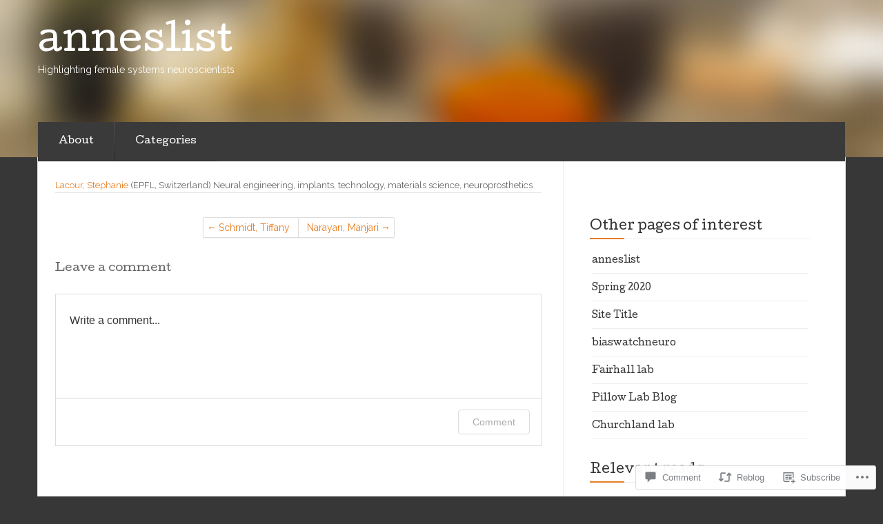

--- FILE ---
content_type: text/css;charset=utf-8
request_url: https://s0.wp.com/?custom-css=1&csblog=4rXWd&cscache=6&csrev=28
body_size: 44
content:
.entry-date{display:none}.date{display:none}.entry-meta{display:none}.post-meta{display:none}.post{border-bottom:0;margin-bottom:0;padding-bottom:0}div.event-text h3{display:none}.pagetitle{display:none}.sharedaddy{display:none}.event-text p{padding-bottom:0;margin-bottom:0}.span12{min-height:0 !important}.row-fluid{min-height:0 !important}.display-posts-listing ul,.display-posts-listing li{list-style-type:none}.display-posts-listing li{list-style-type:none;display:block;border-bottom:solid 1px #ccc}.display-posts-listing .listing-item .title{display:none}